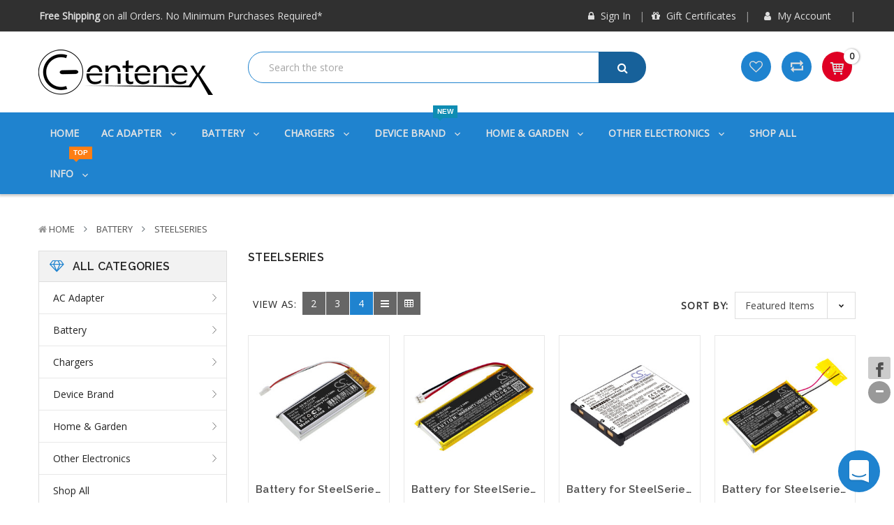

--- FILE ---
content_type: application/javascript; charset=UTF-8
request_url: https://cdn11.bigcommerce.com/s-sa0earo4og/stencil/faeef4b0-b576-0136-4ebc-0f794046adbf/e/41991e40-aa98-0138-32c0-0242ac110015/dist/theme-bundle.chunk.14.js
body_size: 633
content:
webpackJsonp([14],{414:function(e,t,n){"use strict";function o(e,t){if(!(e instanceof t))throw new TypeError("Cannot call a class as a function")}function i(e,t){if(!e)throw new ReferenceError("this hasn't been initialised - super() hasn't been called");return!t||"object"!=typeof t&&"function"!=typeof t?e:t}function s(e,t){if("function"!=typeof t&&null!==t)throw new TypeError("Super expression must either be null or a function, not "+typeof t);e.prototype=Object.create(t&&t.prototype,{constructor:{value:e,enumerable:!1,writable:!0,configurable:!0}}),t&&(Object.setPrototypeOf?Object.setPrototypeOf(e,t):e.__proto__=t)}Object.defineProperty(t,"__esModule",{value:!0});var r=n(14),c=n(407),a=n(1),l=n.n(a),f=n(408),h=function(e){function t(){return o(this,t),i(this,e.apply(this,arguments))}return s(t,e),t.prototype.loaded=function(){l()("#facetedSearch").length>0?this.initFacetedSearch():(this.onSortBySubmit=this.onSortBySubmit.bind(this),r.c.on("sortBy-submitted",this.onSortBySubmit)),this.SubcategoryCol()},t.prototype.initFacetedSearch=function(){var e=l()("#product-listing-container"),t=l()("#faceted-search-container"),n=this.context.categoryProductsPerPage,o={config:{category:{shop_by_price:!0,products:{limit:n}},products:{top_sellers:{limit:n}}},template:{productListing:"category/product-listing",sidebar:"category/sidebar"},showMore:"category/show-more"};this.facetedSearch=new f.a(o,function(n){e.html(n.productListing),t.html(n.sidebar),l()("html, body").animate({scrollTop:0},100)})},t.prototype.SubcategoryCol=function(){console.log(this.context.settings_subcategory_col);var e=this.context.settings_subcategory_col,t=this.context.text_refine_more,n=this.context.text_refine_less;e<=l()(".refine-search__content > .refine-search__subitem").length&&l()(".refine-search__content").append('<div class="refine-loadmore"><i class="fa fa-plus"></i> <span class="more-view"> '+t+" </span></div>");var o=e-1;l()(".refine-search__content > .refine-search__subitem").each(function(e){e>o&&l()(this).css("display","none")}),l()(".refine-search__content .refine-loadmore").click(function(){l()(this).hasClass("open")?(l()(".refine-search__content .refine-search__subitem").each(function(e){e>o&&(l()(this).slideUp(200),l()(this).css("display","none"))}),l()(this).removeClass("open"),l()(".refine-loadmore").html('<i class="fa fa-plus"></i> <span class="more-view">'+t+" </span>")):(l()(".refine-search__content .refine-search__subitem").each(function(e){e>o&&l()(this).slideDown(200)}),l()(this).addClass("open"),l()(".refine-loadmore").html('<i class="fa fa-minus"></i> <span class="more-view">'+n+" </span>"))})},t}(c.a);t.default=h}});